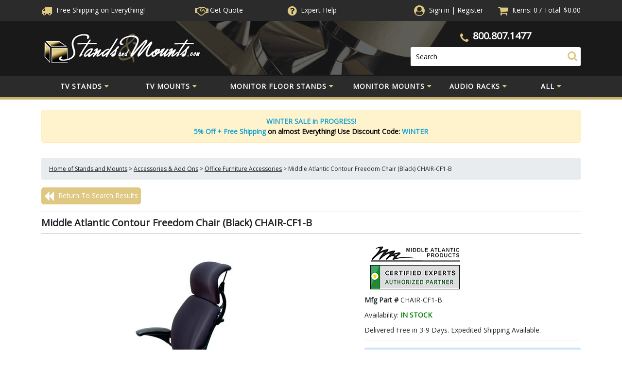

--- FILE ---
content_type: text/css
request_url: https://www.standsandmounts.com/themes/updatedresponsive/css/site-css.css
body_size: 12721
content:
@import url('https://fonts.googleapis.com/css?family=Open+Sans|Open+Sans+Condensed:300&display=swap');

/* Globals */
body{
    background: #ffffff;
    font: 14px/21px "Open Sans", Arial, sans-serif !important;
    color: #000000;
    -webkit-font-smoothing: antialiased;
    -webkit-text-size-adjust: 100%;
}
.text-right{
    text-align: right;
}
strong,
strong *{
    font-weight: bold;
}
img{
    max-width: 100%;
    height: auto;
}
table.page-container{
    width:100%;
}
td.page-body-content > .container{
    background-color:#fff;
}
td.page-column-left,
td.page-column-center{
    padding-top:15px;
    padding-bottom:15px;
}
table.page-body-columns{
    width: 100%;
}
table.page-body-columns td{
    vertical-align: top;
}
a, a:visited {
    text-decoration: underline;
    outline: 0;
    color:#dfc882;
}
a:hover{
    opacity: 0.85;
    color:#0084C9;
    text-decoration: none !important;
}
.fa {
    font: normal normal normal 22px/22px FontAwesome !important;
    color:#dfc882;
    vertical-align: middle;
}
#mobile-menu {
    display: none;
    position: absolute;
    top: 0;
    left: 0;
    width: 40%;
    padding: 0;
    margin: 0;
    list-style: none;
    background: #f1f1f1;
    z-index: 10;
}
#nav-icon1, #nav-icon2, #nav-icon3, #nav-icon4 {
    width: 37px;
    height: 34px;
    position: relative;
    margin: 0px 10px 0 0;
    vertical-align: middle;
    -webkit-transform: rotate(0deg);
    -moz-transform: rotate(0deg);
    -o-transform: rotate(0deg);
    transform: rotate(0deg);
    -webkit-transition: .5s ease-in-out;
    -moz-transition: .5s ease-in-out;
    -o-transition: .5s ease-in-out;
    transition: .5s ease-in-out;
    cursor: pointer;
    display: inline-block;
    
    border:solid 1px #DFC882;
    border-radius: 3px;
    padding:5px;
}
#nav-icon1 span, #nav-icon3 span, #nav-icon4 span {
    display: block;
    position: absolute;
    height: 5px;
    width: 100%;
    background: #DFC882;
    border-radius: 9px;
    opacity: 1;
    left: 0;
    -webkit-transform: rotate(0deg);
    -moz-transform: rotate(0deg);
    -o-transform: rotate(0deg);
    transform: rotate(0deg);
    -webkit-transition: .25s ease-in-out;
    -moz-transition: .25s ease-in-out;
    -o-transition: .25s ease-in-out;
    transition: .25s ease-in-out;
    margin:0 5px;
    width: 25px
}
.header-mobile .fa {
    font-size: 30px !important;
    line-height: 30px !important;
    margin-top: 2px;
}

.header-mobile .cart-area .fa{
margin-left:8px;
}

.header-mobile{
    position: fixed;
    top: 0;
    left:0;
    width:100%;
    background-color:#2B2B2B;
    padding:5px 0;
    z-index: 9999999999;
    border-bottom:solid 3px #DFC882;
}
#menu .fa {
    float: right;
    font-size: 14px !important;
    line-height: 14px !important;
    color: #A9A9A9;
}
#menu .open .fa {
    -webkit-transform: rotate(90deg);
    -moz-transform: rotate(90deg);
    -o-transform: rotate(90deg);
    transform: rotate(90deg);
}
#nav-icon1 span:nth-child(2) {
    top: 13px;
}
#nav-icon1 span:nth-child(3) {
    top: 21px;
}
#nav-icon1.open{
    border-color:red;
}
#nav-icon1.open span:nth-child(1) {
    top: 13px;
    -webkit-transform: rotate(135deg);
    -moz-transform: rotate(135deg);
    -o-transform: rotate(135deg);
    transform: rotate(135deg);
    background-color: red;
}
#nav-icon1.open span:nth-child(2) {
    opacity: 0;
    left: -60px;
    background-color: red;
}
#nav-icon1.open span:nth-child(3) {
    top: 13px;
    -webkit-transform: rotate(-135deg);
    -moz-transform: rotate(-135deg);
    -o-transform: rotate(-135deg);
    transform: rotate(-135deg);
    background-color: red;
}
.login-reg-wrap table{
    width:100% !important;
}
#ctl00_pageContent_loginRegister_leftPane{
    margin-bottom:30px;
}
.login-reg-wrap .label{
    display: block;
    margin-top:20px;
    font-weight: bold;
}
.login-reg-wrap label{
    vertical-align: middle;
}
.login-reg-wrap input[type='password']{
    margin-bottom: 10px;
}
.login-reg-wrap input[type='checkbox']{
    margin-left:5px;
    margin-right: 10px;
}
.login-reg-wrap p{
    margin-top:10px;
}
label[for='ctl00_pageContent_mailingLists_cblMailingLists_0']{
    vertical-align: middle;
    padding-left:10px;
}
#ctl00_pageContent_ctl01_btnSubmit{
    margin-top:15px;
}
td.content-nav{
    text-align: center;
    padding:15px 0;
}
div.account-item, div.account-item-last{
    padding-top:20px;
}
table.prod-detail-qty-disc{
    width:100% !important;
}
table.prod-detail-qty-disc th{
    background-color:#E9ECEF;
    padding:5px;
}
table.prod-detail-qty-disc td{
    padding:5px;
}
.cart-page .register-small-container,
.cart-page .login-small-container{
    display:none;
}

/* Mobile Navigation */
#menu ul ul{display:none;}
#menu{
    margin-bottom: 20px;
    overflow-y: scroll;
}
#menu .custom-col-header a > .fa{
    float: right;
    font-size:14px !important;
    line-height: 14px !important;
    color:#A9A9A9;
    margin-top:4px;
}
#menu .category-nav .custom-col-header{
    border-top: solid 1px #a9a9a9;
}
#menu .category-nav > div:nth-child(2){
    border-top: none !important;
}
#menu ul{
    xdisplay:none;
}
#menu .custom-col-header.open a .fa{
    -webkit-transform: rotate(90deg);
    -moz-transform: rotate(90deg);
    -o-transform: rotate(90deg);
    transform: rotate(90deg);
}
#menu ul,
#menu li{
    list-style: none;
    margin:0;
    padding:0;
}
#menu > ul > li > a,
#menu > ul > li > a:active,
#menu > ul > li > a:focus,
#menu > ul > li > span{
    display: block;
    padding:6px 10px;
    border-top:solid 1px #DFDFDF;
    color:#0092D7;
    font-weight: bold;
}
#menu > ul > li > span{
    color:#fff;
}
#menu > ul > li > ul a,#menu > ul > li > ul a:active,#menu > ul > li > ul span{
    font-weight: normal;
    display: block;padding:4px 15px;
    color:#fff !important;
}
#menu > ul > li > ul span{
    color:#00A750;
}
#menu > ul > li:first-child > a{
    border-top:none;
}
.btn-primary{color:#fff !important;}

/* Cart Updates */
td.cart-continue{
    padding:10px 0;
}
#ctl00_pageContent_alternateMethods{
    padding:15px 0;
}
#ctl00_pageContent_paypalCheckout{
    text-align: center;
}
.cart tr.cart-header th,
.checkout-cart tr.checkout-cart-header th{
    padding:8px;
    background-color:#f4f4f4;
    font-weight: bold;
}
.cart tr.cart-item td,
.checkout-cart tr.checkout-cart-item td{
    border-top:solid 2px #f4f4f4;
    vertical-align: middle !important;
    padding:8px;
}
.checkout-cart tr td h5{
    font-size:16px; 
    font-weight: bold;
}
tr.checkout-cart-footer td{
    padding-top: 20px;
    font-weight: bold;
}
.cart tr.cart-item td.cart-item-image{
    width:90px !important;
}
.cart tr td.cart-actions *{
    vertical-align: middle;
}
.cart tr td.cart-actions select{
    padding: 5px 5px 6px;
}
.cart tr td.cart-actions{
    border:solid 2px #f4f4f4;
    border-left:none;
    border-right: none;
    padding:10px 0;
}
div.cart-options, 
div.cart-summary{
    padding-top:15px;
    padding-bottom:15px;
}
div.cart-options table{
    float:none !important;
    width:100% !important;
}
.cart tr td.cart-item-quantity input{
    text-align: center;
    padding:3px;
}
table.checkout-shipping tr td{
    padding:10px;
    font-weight: bold;
}

/* Global Clean Up */
div.register-container .content-head-top-row, .send-password, .personalization-questions, div.checkout-shipping-address, div.checkout-billing-address, div.registration-info, div.registration-email, div.registration-password{padding:0 5px;}div.register-container h5{margin-top:20px;}div.text-error{margin-top:20px;}div.register-container .form-group{margin-bottom:0;}div.register-container .form-row{margin-bottom:1rem;}.text-required,p.text-important{font-weight: bold;color: red;}.form-group > div:last-child .text-required{display:none;}span.text-error{width:100%; margin-top:10px; display: block;}div.checkout-shipping-address{margin-top:20px;}

/* Youtube Fix */
.aspect-ratio {
    position: relative;
    width: 100%;
    height: 0;
    padding-bottom: 56%;
}
.aspect-ratio iframe {
    position: absolute;
    width: 100%;
    height: 100%;
    left: 0;
    top: 0;
}

/* Shell */
#header-top{
    background-color:#2B2B2B;
    padding-top:10px;
    padding-bottom:10px;
    color:#DFC882;
}
#header-top #cart-area ul{
    margin:0; padding:0; list-style: none; display: inline-block; margin-right:20px;
}
#header-top #cart-area ul li{ display:inline-block; padding:0 0px;}
#header-top #cart-area ul a{color:#fff;}
#header-top #cart-area,
#header-top #cart-area a{color:#fff;}
#header-top #cart-area .fa{margin-right: 5px;}
#header-top #shipping-message a{color:#fff;}
#header-mid{
    padding:20px 0;
	background:#191919;
}

@media (min-width: 992px){
	#header-mid{
		background:#191919 url(/themes/nscactus/images/sitedesign/header-mid-bg-com.png) top center no-repeat;
		background-size: auto 100%;
	}
	
}

#header-top a,
#header-top a:hover{
    color:#fff;
}
#header-mid #phone-area{
    color:#DFC882;
    text-align: center;
}
#header-mid #phone-area a{
    color:#fff;
    font-weight: 700;
    display: inline-block;
    padding-left:5px;
    font-size:20px;
}
#header-mid #phone-area > .fa{
    font: normal normal normal 20px/15px FontAwesome !important;
    margin-right: 2px;
    vertical-align: initial;
}
#header-mid #phone-area .custom-search{
    border:solid 1px transparent;
    background-color:#fff;
    border-radius: 3px;
    position: relative;
    margin-top:8px;
}
#header-mid #phone-area input[type='search']{
    width:100%;
    padding:8px 10px;
    max-width:100%;
    border:none;
    background:none;
}
#header-mid #phone-area button{
    position: absolute;
    right:0;
    top:5px;
    background:none;
    border:none;
    cursor: pointer;
}
#sc-MonsterNav-menu > ul{
    margin:0;
    padding:0;
    list-style: none;
    display: table;
    width:100%;
    position: relative;
}
#sc-MonsterNav-menu > ul > li{
    display:table-cell;
    margin:0;
    list-style: none;
    text-align: center;
    width:16%;
}
#sc-MonsterNav-menu > ul > li:nth-child(3){
    width:25%;
}
#sc-MonsterNav-menu > ul > li > div,
#sc-MonsterNav-menu > ul > li > ul{
    display:none;
    background-color:#fff;
    position: absolute;
    left:0;
    top:44px;
    width:100%;
    box-shadow:0 0 7px #3d3d3d;
    border:solid 1px #fff;
    border-top: none;
    border-bottom-left-radius: 2px;
    border-bottom-right-radius: 2px;
    z-index: 99998;
    padding:10px;
}
#sc-MonsterNav-menu > ul > li > a,
#sc-MonsterNav-menu > ul > li > span{
    color:#fff;
    text-transform: uppercase;
    font-weight: 700;
    font-size:14px;
    letter-spacing: 1px;
    display: block;
    text-align: center;
    padding:10px 0;
    border:solid 1px transparent;
    border-top-left-radius: 5px;
    border-top-right-radius: 5px;
}
#sc-MonsterNav-menu > ul > li > span{
color:#C4B26D;
}
#sc-MonsterNav-menu > ul > li:hover > a,
#sc-MonsterNav-menu > ul > li:hover > span{
    background-color:#fff;
    opacity: 1;
    position: relative;
    z-index: 99999;
    color:#2B2B2B;
}
#sc-MonsterNav-menu > ul > li > a > .fa,
#sc-MonsterNav-menu > ul > li > span > .fa{
    margin-left:5px;
    font-size:15px !important;
    vertical-align: baseline;
}
nav{
    background-color:#2B2B2B;
    border-bottom:solid 5px #C4B26D;
}
#sc-MonsterNav-menu > ul > li:hover > div,
#sc-MonsterNav-menu > ul > li:hover > ul{
    display: block;
}
nav .dynamic-sub-section > h4{
    color: #191919;
    text-transform: uppercase;
    font-weight: bold;
    text-decoration: none;
    border-bottom: 1px solid;
    display: block;  
    font-size:16px;
    margin:10px;
}
nav .dynamic-sub-section > h4 a{
    color: #191919;
    font-size: 14px;
    text-transform: none;
}
nav .dynamic-sub-section{
    text-align: left;
}
nav .dynamic-sub-section ul{
    list-style: none;
    margin:0 0 0 10px;
    padding:0;
}
nav .dynamic-sub-section ul a{
    color: #191919;
}
nav .dynamic-sub-section ul span{color:#C4B26D; font-weight:bold;}
nav .dynamic-sub-section ul a:hover{
    text-decoration: underline !important;
}
#sc-MonsterNav-menu > ul > li:last-child ul ul{
    display:none;
}
#sc-MonsterNav-menu > ul > li:last-child ul {
    list-style: none;
    width:100%;
    margin:0 10px;
    text-align: left;
}
#sc-MonsterNav-menu > ul > li:last-child > ul > li{
    display:inline-block;
    width:25%;
    text-align: left;
    padding:2px 0;
    float:left;
    padding-right: 1%;
    margin-bottom: 20px;
}
#sc-MonsterNav-menu > ul > li:last-child > ul > li:nth-child(5),
#sc-MonsterNav-menu > ul > li:last-child > ul > li:nth-child(9),
#sc-MonsterNav-menu > ul > li:last-child > ul > li:nth-child(13),
#sc-MonsterNav-menu > ul > li:last-child > ul > li:nth-child(17),
#sc-MonsterNav-menu > ul > li:last-child > ul > li:nth-child(21),
#sc-MonsterNav-menu > ul > li:last-child > ul > li:nth-child(25){
    clear:left;
}
#sc-MonsterNav-menu > ul > li:last-child  > ul > li > a,
#sc-MonsterNav-menu > ul > li:last-child  > ul > li > span{
    color:#191919;
    display: block;
    border-bottom:solid 1px #191919;
    font-weight: bold;
}
#sc-MonsterNav-menu > ul > li:last-child  > ul > li > span{color:#C4B26D; border-bottom:solid 1px #C4B26D;}
#sc-MonsterNav-menu > ul > li:last-child  > ul > li > a.view-all{
    border-bottom:none;
    margin-bottom: 10px;
    font-size:14px;
}
#sc-MonsterNav-menu > ul > li:last-child  > ul > li > a.view-all .fa{
    font-size: 15px !important;
    vertical-align: text-top;
}
#sc-MonsterNav-menu > ul > li:last-child > ul > li > a:hover{
    text-decoration: underline !important;
}


#sc-MonsterNav-menu > ul > li:last-child > ul > li > ul{
    display:block;
    list-style: none;
    margin:0;
    padding:0;
}
#sc-MonsterNav-menu > ul > li:last-child > ul > li > ul a{
    color:#191919;
}

#sc-MonsterNav-menu > ul > li:last-child > ul > li > ul li{
    display: block;
}

#footer-top{
    background-color:#2B2B2B;
    margin-top:20px;
    border-top:solid 5px #C4B26D;
    padding:15px 0;
    color:#fff;
}
#footer-bot{
    background-color:#191919;
    border-top:solid 1px #3D3D3D;
    border-bottom:solid 20px #2B2B2B;
    padding:15px 0;
    color:#fff;
    
}
#footer-top #badges img{
    margin:10px;
}
#footer-top #links{
    padding:10px 0 20px;
    color:#fff;
}
#footer-top #links a{
    color:#C4B26D;
    display:inline-block;
    padding:0 5px;
}
#footer-top ul{
    margin:0;
    padding:0;
    list-style: none;
    width:100%;
}
#footer-top ul a{
    color:#C4B26D;
}
#footer-top ul li{
    line-height: 30px;
}
#footer-top h2{
    font-size:16px;
    text-transform: uppercase;
    margin-top:5px;
    border-bottom:solid 1px #fff;
    padding-bottom:5px;
}
#footer-top #footer-mid > div:nth-child(even) li{
    width:50%;
    float:left;
}
#footer-bot a{
    color:#fff;
    text-decoration: underline;
    font-size:12px;
    display: inline-block;
    margin:0 5px;
}
#footer-bot{
    font-size:12px;
}
#footer-bot a.footer-facebook-link{
    text-decoration: none !important;
}
#footer-bot a.footer-facebook-link .fa{
    color:#4267B2;
    vertical-align: sub;
}

/* Home Page */
.top-cats{margin:20px 0;}

.top-cats .inner a.category-image,
.category-list-item .cont > a{
	display:block;
	text-align: center;
	padding:8px;
	border:solid 2px #C8C8C8;
	border-radius: 5px;
	margin-bottom:10px;
}
.category-list-item .cont{
	margin-bottom:30px;
}
.category-list-item .cont .category-list-item-head h5 a{
	color: #191919;
    font-size: 16px;
    display: block;
    padding-top: 6px;
    text-decoration: none;
	text-align: center;
}

.category-list-item .cont .category-list-item-body{display:none;}

.top-cats .btn{
	float:right;
	color:#fff;
	display:inline-block;
	padding:5px 10px;
	background:#C4B26D;
	text-transform: uppercase;
	border:solid 1px #C4B26D;
	text-decoration: none;
}
.top-cats .btn:hover{
	background-color:#fff;
	color:#C4B26D;
}
.top-cats .inner a.category-name{
	color: #191919;
    font-size: 16px;
    display: inline-block;
    padding-top: 6px;
	text-decoration: none;
}
.bot-cats{
	margin:30px 0 15px;
	

}

.bot-cats .row {
	border-bottom:solid 2px #ABABAB;
	padding-bottom:15px;
}
.bot-cats .inner{
	border:solid 1px #474747;
	margin:8px 0;
	text-align: center;
}
.bot-cats .inner > a:last-child{
	text-align: center;
	display: block;
	background-color:#474747;
	color:#fff;
	padding:10px 0;
	text-decoration: none;
}

.bot-cats .inner > a:first-child{
	height:100px;
	position: relative;
	display: block;
	text-align: center;
}

.bot-cats .inner > a:first-child img{
    position: absolute;
    left: 0;
    right: 0;
    top: 0;
    bottom: 0;
    margin: auto;	
}

.bot-cats .inner:hover{
	border-color:#C4B26D;
}
.bot-cats .inner:hover > a:last-child{
	background-color:#C4B26D;
}

.caption{
	line-height: 25px;
}

.home-message h1{
	text-align: center;
	font-size:35px;
	margin-top:30px;
	text-transform: uppercase;
}
.ghost-btn {
    border: 1px solid #C4B26D;
    background: #fff;
    color: #c4b26d;
    display: inline-block;
    font-family: 'Open Sans Condensed', sans-serif;
    text-transform: uppercase;
    font-weight: bold;
	font-size:24px;
	padding:15px 40px;
}

.ghost-btn:hover{
	color:#fff;
	background-color:#C4B26D;
}


/* Section Search */
#right-col #nxt-refines, #right-col .breadcrumb, #right-col #nxt-content > h1 {
    display: none;
}
#nxt-content{
	float:none !important;
	width:100% !important; 
}
.product-list>tbody>tr:before, .product-list>tbody>tr:after {
    content: '\0020';
    display: block;
    overflow: hidden;
    visibility: hidden;
    width: 0;
    height: 0;
}
.one-third.col:nth-of-type(3n+1) {
    clear: left;
}
.product-list>tbody>tr {
    border-bottom: 1px solid #ababab;
}
.product-list>tbody>tr {
    display: block;
    margin-left: -1rem;
    margin-right: -1rem;
    box-sizing: border-box;
}
.product-list>tbody {
    display: block;
}
.product-list {
    margin-top: 1rem;
    display: block;
}

.product-list .one-third.col{
	text-align: center;
}

.breadcrumb{
	font-size:12px;
}
.breadcrumb a{
	color:#191919;
	text-decoration: underline;
}
.breadcrumb a:hover{
	color:#191919;
	text-decoration: none;
}

.checkout-step-number,
.checkout-step-text,
.checkout-step-inactive{
	display: none;
}


h1.section-header,
h1.page-banner,
.cart-page-type h1{
    font-weight: 700;
	font-size:20px;
}
h1.page-banner{
	margin-bottom:15px;
}
.cart-page-type h3{
	font-size:16px;
	font-weight: bold;
	background-color:#e9ecef;
	margin:10px 0;
	padding:10px;
}
.cat-description h2{
	font-size:16px;
	font-weight: normal;
	margin-bottom: 20px;
}
.cat-description h3{
	font-size:14px;
	font-weight: bold;
}

table.product-list-results-header,
table.product-pager{
	border:solid 1px #ABABAB;
}
table.product-list-results-header{border-bottom:none;}
table.product-list-results-header > tbody > tr:first-child td{
	background-color:#CECECE;
	padding:10px;
	vertical-align: middle;
}
table.product-pager td{padding:10px; vertical-align: middle;}
table.product-list-results-header > tbody > tr:first-child td input,
table.product-list-results-header > tbody > tr:first-child td label,
table.product-list-results-header > tbody > tr:first-child td select{
	vertical-align: middle;
	margin-bottom: 0;
}
table.product-pager td.product-pager-list,
table.product-list-results-header > tbody > tr:first-child td.product-list-sort{
	text-align: right;
}
.product-pager .pager-link {
    color: #000000;
    font-weight: normal;
    padding: 0 2px;
    text-decoration: none;
}
.product-pager .product-pager-list span {
    padding: 0 4px;
}
.product-pager .pager-item-current {
    color: #c4b26d;
    text-decoration: underline;
}
.product-list-item .product-list-options h5 a{
    display: block;
    color: #191919;
    font-size: 14px;
    min-height: 70px;
    font-weight: 700;
    line-height: 22px;
    margin-top: 10px;
    padding: 10px;
    text-decoration: none;
    xbackground-color: #E9ECEF;
    xborder-top: solid 1px #CECECE;
    xborder-bottom: solid 1px #CECECE;
}
.product-list-promo img{
    margin-top:10px;
}
.prod-related h3{
    text-align: center;
    text-transform: uppercase;
    font-size:28px;
    padding-bottom:10px;
    border-bottom:solid 1px #CECECE;
    margin-top:30px !important;
}
.product-list-item .product-list-options h5 a:hover{
	color:#DFC882;
}
.product-list-item{padding:20px 0;}
.product-list-price {
    font-size: .928em;
    margin: 0px 9px 0;
    padding: 0px 0 9px;
}
.product-list-cost, .product-list-sale {
    font-weight: bold;
    display: inline-block;
    padding: 0 1rem;
    color: #34495E;
}
.product-list .product-list-cost-label {
    display: block;
    color: #c51301;
    font-weight: normal;
}
.product-list .product-list-control{
	margin-bottom: 15px;
	display:none;
}
.product-list>tbody>tr:last-child{
	border-bottom: none;
}
.product-list-control{
    text-align: center;
    margin:0 auto;
	display: none;
}
.product-list-control input,
.product-list-control div{
    display:inline-block;
    margin: 0 auto;
    vertical-align: middle;
}
.product-list-item .cont{
    border-bottom:solid 1px #CECECE;
    padding-bottom:15px;
}
#right-col div.nxt-bottom{padding:10px 0; margin-bottom:20px;}
#right-col div.nxt-bottom a{color:#191919; text-decoration: none;}
.page-column-center a{color:#191919; text-decoration: underline;}
.page-column-center a.pager-item-prev,
.page-column-center a.pager-item-next{text-decoration: none;}

#menu > ul > li > a,
#menu > ul > li > a:active,
#menu > ul > li > a:visited,
#menu > ul > li > a:enabled{
	font-weight: 700;
	color:#DFC882;
	display: block;
	padding:10px 15px;
}

#menu > ul > li.selected > span{
	font-color:#fff;
}


/* Item Page */
.back-to-search > a{
    display:inline-block;
    color:#DFC882;
    text-decoration: none;
    border:solid 1px #DFC882;
    border-radius: 5px;
    background-color:#DFC882;
    padding:5px;
    color:#fff;
}
.back-to-search > a .fa{
    color:#fff;
    vertical-align: sub;
    margin-right: 5px;
}
.back-to-search > a:hover{
    background-color:#fff;
    color:#DFC882;
}
.back-to-search > a:hover .fa{
    color:#DFC882;
}

h1.product-name{
    font-size:20px;
    margin:15px 0;
}

h1.product-name > div{
    border-top:solid 1px #ABABAB;
    border-bottom:solid 1px #ABABAB;    
    padding-top:10px;
    padding-bottom:10px;
}
.product-image-gallery{
    text-align: center;
}
a.MagicZoomPlus{
    margin-bottom:15px !important;
}
a.MagicThumb-swap{
    display:inline-block;
    margin:3px;
    border:solid 1px #ABABAB;
    border-radius: 5px;
    position: relative;
    height:100px;
    width:100px;
    padding:5px;
}
a.MagicThumb-swap img{
    position: absolute;
    left: 0;
    margin: auto;
    right: 0;
    top: 0;
    border: 0;
    bottom: 0;
    max-width:93%;
    max-height: 95%;
    width:auto;
    height: auto;
}

.prod-shortdesc{
    margin:15px 0;
    padding:10px 0;
    border:solid 1px #ABABAB;
    border-left:none;
    border-right: none;
}
.prod-social > div{
    display: inline-block;
    margin:0 auto;
}
.prod-social{
    margin-bottom: 20px;
}

.personalization-questions{
    padding:15px 0 0;
}
.personalization-questions > p.text-important{
    font-size:11px;
    margin-bottom:10px;
}
.personalization-questions > div.personalization-question{
    margin-bottom:10px;
}
.personalization-questions > div.personalization-question .personalization-answers input[type='text'],
.personalization-questions > div.personalization-question .personalization-answers select{
    padding:5px;
    width:100%;
    max-width:100%;
    font-size:14px;
}
.personalization-questions > div.personalization-question .text-required{
    display: inline-block;
    padding-left:5px;
}
.stockmessage > span{font-weight: bold; color:green; text-transform: uppercase;}
.prod-detail-man-name, 
.prod-detail-man-part,
.stockmessage,
.product-molecule{
    padding-bottom: 10px;
}
.product-detail .product-info-table .prod-price .price-regular{
	margin-top:5px;
}
.product-detail .product-info-table .prod-price .price-regular .label {
    font-size: 16px;
    font-weight: normal;
	display: none;
}
.product-detail .product-info-table .prod-price .price-regular .value {
    color: green;
    font-size: 28px;
    font-weight: bold;
}
.prod-price{
    padding: 20px 0 20px;
    border-top:solid 1px #DEE2E6;
    border-bottom:solid 1px #DEE2E6;
    margin-top:20px;
    margin-bottom:20px;
}
.product-detail .product-info-table .prod-detail-purchase .textbox-center {
    padding: 9px;
    height: auto;
    margin-right: 14px;
    width: 48px;
    text-align: center;
    margin-left:8px;
}
.product-detail .product-info-table .prod-detail-purchase label {
    color: #34495E;
}
.product-detail .product-info-table .label {
    font-weight: bold;
}
.prod-addtocart .prod-detail-add {
    height: auto;
    max-width: 100%;
    padding: 1em;
    vertical-align: middle;
}

.prod-page-middle ul.nav-tabs li a,
.prod-page-middle ul.nav-tabs li a:hover{
    display: inline-block;
    background-color:#CECECE;
    padding:10px 15px;
    margin-right:10px;
    border:solid 1px transparent;
    border-top-left-radius: 5px;
    border-top-right-radius: 5px;
    text-decoration: none;
    font-weight: bold;
    color:#191919;
    position: relative;
    z-index: 2;
}

.prod-page-middle ul.nav-tabs li:last-child a{
    margin-right: 0;
}
.prod-page-middle ul.nav-tabs li a.active{
   background-color:#C9B36E;
    color:#fff;
}
.prod-page-middle ul.nav-tabs{
    width:100%;
    border-bottom:none;

}
.prod-page-middle .tab-content{
        margin-top:-1px;
    padding:15px;
    border:solid 1px #CECECE;
    border-bottom-left-radius: 5px;
    border-bottom-right-radius: 5px; 
    border-top-right-radius: 5px;
    width:100%;
    max-width:100%;
}

.prod-page-middle .tab-content table{
    width:100% !important;
}

.prod-page-middle ul.nav-tabs li a.active::after{
content: '';
    position: absolute;
    left: 40%;
    bottom: -10px;
    width: 0;
    height: 0;
    border-left: 10px solid transparent;
    border-right: 10px solid transparent;
    border-top: 10px solid #C9B36E;
    clear: both;
}

.product-list-item{
    text-align: center;
}
.cont .product-list-thumb{
    height:150px;
    position: relative;
    border:solid 1px #CECECE;
    border-radius: 5px;
}
.cont .product-list-thumb img{
    position: absolute;
    left: 0;
    margin: auto;
    right: 0;
    top: 0;
    border: 0;
    bottom: 0;
    max-width:95%;
    max-height: 95%;
    width:auto;
    height:auto;
}



@media (min-width: 768px){
	.one-third.col {
		width: 33%;
	}
}



/* Edits */
@media (max-width: 1199px) {
    #shipping-message{
        font-size:13px;
    }
    #sc-MonsterNav-menu > ul > li{
        width:18%;
    }
    #sc-MonsterNav-menu > ul > li:nth-child(1),
    #sc-MonsterNav-menu > ul > li:nth-child(2){
        width:15%;
    }
    #sc-MonsterNav-menu > ul > li:nth-child(3) {
        width: 27%;
    }
    #footer-bot a{margin:0 2px;}
    #footer-about > div,
    #footer-about > ul,
    #footer-about > ul li{display:inline-block; width:auto; }
    #footer-about > div,
    #footer-about > ul li{
        padding-right:40px;
    }
    #footer-about > ul li:last-child{padding-right:0;}
    #footer-about{margin-bottom:30px;}
    
}
@media (max-width: 991px) {
    #shipping-message {
        font-size: 14px;
    }
    #sc-MonsterNav-menu > ul > li > a > .fa,
#sc-MonsterNav-menu > ul > li > span > .fa{
        display: none;
    }
    #sc-MonsterNav-menu > ul > li > a,
#sc-MonsterNav-menu > ul > li > span{
        font-size:12px;
    }
    #sc-MonsterNav-menu > ul > li:nth-child(3) {
        width: 30%;
    }
    #sc-MonsterNav-menu > ul > li {
        width: 21%;
    }
    #footer-about > div{
        padding-right: 0;
        display: block;
        text-align: center;
    }
    #footer-about > ul li {
        padding-right: 33px;
    }
    #footer-bot,
    #footer-bot .text-right{
        text-align: center !important;
    }
    .top-cats .btn{
        float:none;
        margin:0 auto;
        display: block;
    }
    .top-cats .inner a.category-name{
        text-align: center;
        display: block;
        font-size:15px;
        margin-bottom: 10px;
    }
    .home-message h1{
        font-size:25px;
    }
	#left-col{
		display: none;
	}
    .prod-detail-purchase,
    .prod-price{
        text-align: center;
    }
	#right-col #nxt-refines{
		display: block;
	}
}
@media (max-width: 767px) {
	td.page-body-content > .container{
		overflow:hidden;
	}
	.product-list>tbody>tr{
		border:none;
	}
.product-list>tbody>tr {
    display: contents;
	}
.product-list .one-third.col {
    text-align: center;
    width: 49%;
    display: inline-block;
}
	.one-third.col:nth-of-type(3n+1){
		clear: none;
	}
	
	.product-list>tbody>tr:before, .product-list>tbody>tr:after{
		display:inline;
	}
	
	
    #phone-area{display:none;}
    #logo{text-align: center;}
    #logo img{margin:0 auto;}
    .top-cats .btn{
        margin-bottom: 10px;
    }
    body{
        padding-top:45px;
    }
    #phone-area{
        position: fixed;
        top: 45px;
        left: 0;
        width: 100%;
        background-color: #2B2B2B;
        height: 52px;
        z-index: 30;
    }
    .slide-search .fa{
        margin-top:-4px;
    }
	

}
@media (max-width: 575px) {
    #footer-top h2{
        margin-top: 20px;
    }
    #footer-about > ul,
    #footer-about > ul li{
        padding-right:0;
        text-align: center;
        display: block;
        width:100%;
    }
    #footer-about {
        margin-bottom:0px;
    }
    
}	

@media (max-width:400px){
	.product-list .one-third.col {
    text-align: center;
    width: 100%;
}
}

/* Clean Up */
.MagicThumb-expanded div{
	height:auto !important;
}
.standard-gallery table{
	width:100% !important;
}
.category-page-type .page-column-center > h2{
	font-size:18px;
	font-weight: bold;
}
.cat-description{
	padding-bottom:20px;
}
.cart-checkout .btn-primary{
	margin-top:10px;
	text-decoration: none;
	background-color:#FF0000;
	border-color:#FF0000;
}
.btn-secondary {
    color: #000 !important;
    background-color: #E9ECEF !important;
    border-color: #E9ECEF !important;
	text-decoration: none !important;
}
#ctl00_pageContent_alternateMethods{
	text-align: center;
}


.cart-page-type h5{
	margin:15px 0 10px;
	border-bottom:solid 2px #e9ecef;
	padding-bottom:4px;
}
.cart-page-type input[type='image']{
	vertical-align: sub;
}

td.new-cart{
	border-top:solid 2px #e9ecef;
}

.form-item.checkout-email{
	width:100%;
	margin:15px;
}

.cart-page-type .text-important{font-weight:bold; color:red;}
.cart-page-type .breadcrumb{display:none;}
.cart-page-type .content-head > table > tbody > tr:first-child > td{display:block;}
.cart-page-type .content-head > table > tbody > tr:first-child > td:last-child {
	text-align: right;
	padding:5px 0 10px;
}

.checkout-page .checkout-shipping-address > tbody >  tr:nth-child(1n+2) td div:first-child,
.checkout-page .checkout-shipping-address > tbody >  tr:nth-child(1n+2) td div:nth-child(2),
.checkout-page .checkout-billing-address > tbody >  tr:nth-child(1n+2) td div:first-child,
.checkout-page .checkout-billing-address > tbody >  tr:nth-child(1n+2) td div:nth-child(2){
	display:inline-block;
}


.cart-page-type .checkout-cart-prod-name h5, .cart-page-type .invoice-detail-row h5{
border-bottom:none;	
	font-size:14px;
	margin-top:0;
	font-weight: bold;
}

.invoice-summary > tbody > tr:nth-child(2){
	display:none;

}

#ctl00_pageContent_checkoutWizard_payments_seperator > div:nth-child(2){
	display:none;
}

.checkout-page .checkout-shipping-address > tbody >  tr:nth-child(1n+2) td div:nth-child(3),
.checkout-page .checkout-billing-address > tbody >  tr:nth-child(1n+2) td div:nth-child(3){
	height:45px;
}

.checkout-page .checkout-billing-address input[type='checkbox']{
	margin-right: 5px;
}

#ctl00_pageContent_checkoutWizard_customerInformation_shippingAddress_UpdatePanel table,
#ctl00_pageContent_checkoutWizard_customerInformation_billingAddress_UpdatePanel table{
	width:100%;
}

span.zipCode.notice{
 display: none;
	margin-bottom:10px;
}

.MagicZoomBigImageCont,
a.MagicZoomPlus{
max-width:100% !important;
width:100% !important;
}




.ind_cnt {
    font-size: 9px;
    display: inline-block !important;
    text-align: center;
    width: auto !important;
    vertical-align: bottom;
    padding-left: 10px;
}



@media (min-width: 768px){
	td.page-header{
		position: sticky;
		left: 0;
		top: 0;
		z-index: 2000000;
background-color:#fff;
	}
}

body .nxt-ac-main {
    z-index: 99999999 !important;
}

.MagicThumb-background{z-index: 9999999 !important;}
.MagicThumb-expanded{z-index: 10000000 !important;}





.ncl #mes-cart-wrap{
	margin-top:15px;
}

.ncl #cs{
    border: solid 2px #2B2B2B;
    border-radius: 5px;
    font: 400 15px/30px 'Open Sans', sans-serif;
    margin-bottom: 15px;
	padding-bottom:10px;
}
.ncl #cs > h2 {
    background-color: #2B2B2B;
    text-align: center;
    padding: 10px;
    font-size: 16px;
    text-transform: uppercase;
    color: #fff;
    margin-top: 0;
    font-family: "Open Sans";
}
.ncl #cs table{
	width:100%;
}
.ncl #cs table tr > td:nth-child(2){
	text-align: right;
}
.ncl #cs table tr > td{
	padding:0 10px;
}
.ncl #cs h2 .fa{
	color:#fff;
	vertical-align: baseline;
	margin-right: 8px;
	font-size:21px;
}
.ncl .couponarea {
    border-top: 1px dashed rgba(0, 0, 0, .2);
	text-align: center;
	margin-top:10px;
}
.ncl .couponarea h2{
	font-size:15px;
	font-weight: normal;
	padding-top:8px;
}
.ncl .couponarea .alert{
	padding:5px;
	margin-top:12px;
	margin-bottom:0;
	font-size:13px;
}
.ncl .couponarea .alert tr > td:first-child{
	text-align: left;
}
.ncl .cart-coupon-entry{
	position: relative;
}
.ncl .cart-coupon-entry input[type='text']{
	border:solid 1px #CCCCCC;
	border-radius: 2px;
	outline: none;
	padding:2px 10px;
	width:100%;
	max-width:100%;
	background-color:#fff !important;
}
.ncl .cart-coupon-entry input[type='image']{
    position: absolute;
    right: 5px;
    top: 6px;
}
.ncl .cart-update{
	margin-bottom:5px;
}
.ncl .show-options{
	display: block;
	font-weight: bold;
	font-size:12px;
	text-decoration: none;
}
.ncl .cart-options h5{
border-bottom: none;
    margin-top: 0;
    color: #2B2B2B;
    font-size: 17px;
    font-weight: bold;
}
.ncl .cart-options h5 .fa{
	vertical-align: bottom;
}
.ncl .cart-options .cart-shipping-estimate h5 .fa{
	color:#2B2B2B;
}

.ncl .cart-options input[type='text'],
.ncl .cart-options select{
	padding:5px 10px;
	border:none;
	outline:none;
	width:100%;
	max-width:100%;
}

.ncl .cart-options select{
	margin-top:0;
	border:solid 1px #CCCCCC;
	border-radius: 4px;
	outline: none;
}

.ncl .cart-options .cart-shipping-entry > div{
	border:solid 1px #CCCCCC;
	border-radius: 4px;
	outline: none;
	background-color:#fff !important;
	position: relative;
	margin-bottom:10px;
}

.ncl .cart-options input[type='image']{
	position: absolute;
	right:5px;
	top:3px;
}

.ncl .cart-shipping-estimate.alert{
	padding-left:0;
	padding-right: 0;
}
.ncl .cart-shipping-estimate select{
	border:solid 1px #FF0000;
}


/* Checkout Page */
.cart-page-type .ncheckout h3,
.npayment h3{
    background-color: #e9ecef;
	border:solid 1px transparent;
	border-radius: 4px;
    padding:5px 10px;
	font-size:16px;
}
.ncheckout h5{
	background-color:#2B2B2B;
	color:#fff;
	border-bottom:none;
	padding:5px 10px;
	border:solid 1px transparent;
	border-radius: 4px;
	font-size:18px;
}
.ncheckout h5 .fa{
	color:#fff;
	vertical-align: bottom;
	margin-right:5px;
	font-size:19px !important;
}
.ncheckout .checkout-email h5 .fa{
	margin-right: 0;
}
.ncheckout #cs .row{
	margin-left: 0;
	margin-right: 0;
	font-size:13px;
	line-height: 20px;
}
.ncheckout #cs .row.item-area,
.ncheckout #cs .row.item-subtotal{
	font-weight: bold;
}
.ncheckout #cs .row.item-row{
	margin-bottom:10px;
	border-top: solid 1px #E9ECEF;
	padding-top:5px;
}

#cs .row.item-row a .fa{
	color:#191919;
	vertical-align: bottom;
	font-size: 18px !important;
}

.ncheckout #cs .row.item-cart-edit{
	margin-top:15px;
	margin-bottom:15px;
}
.ncheckout #mes-cart-wrap > div:first-child > div:first-child > h3:first-child{
	margin-top:0;
}
.ncheckout table.checkout-email tr > td:nth-child(2),
.ncheckout table.checkout-email tr > td:last-child .text-required{
	display:none;
}
.ncheckout table.checkout-email tr td.form-group{
    padding-bottom: 0;
    line-height: 1;
}
.ncheckout div.text-error{
	width:100%;
	max-width:90%;
	margin:20px auto;
}
.checkout-page .ncheckout .checkout-shipping-address > tbody > tr:nth-child(1n+2) td div:nth-child(3) > div{
	display:block;
}
.cart-page-type .ncheckout .text-important{
	padding:5px 15px;
}

.ncheckout table.checkout-email input{
	max-width:100% !important;
	width:100% !important;
}

/* Shipping Page */
.nship table.checkout-coupons-container label{display:none;}
.nship table.checkout-coupons-container div.text-error{margin-top:0;}
.nship table.checkout-coupons-container td.content-body > div{
	position: relative;
}
.nship table.checkout-coupons-container input[type="text"]{
	padding:5px 10px;
	width:100%;
	max-width:100%;
	margin-top:0;
	border:solid 1px #CCCCCC;
	border-radius: 4px;
	outline: none;	
}
.nship table.checkout-coupons-container input[type="image"]{
	margin-top:5px;
}
.nship table.checkout-coupons-container div{
	margin-top:0 !important;
}
.nship table#ctl00_pageContent_checkoutWizard td{
	padding-top:20px;
	border:solid 2px #CCCCCC;
}
.nship table.checkout-shipping thead > tr > th:last-child{
	display:none;
}

.nship .alert.alert-success{
	padding:5px;
	font-size:13px;
}

/* Payment Page */
.npayment h1.page-banner,
.npayment #ctl00_pageContent_checkoutWizard_orderInvoiceReview_pnlOrderNotes table label{
    background-color: #2B2B2B;
    color: #fff;
    border-bottom: none;
    padding: 5px 10px;
    border: solid 1px transparent;
    border-radius: 4px;
    font-size: 18px;
	margin-top:0;
}
.npayment h1.page-banner .fa{
	color:#fff;
	vertical-align: bottom;
}
.npayment table.checkout-payment{
	width:75% !important;
}
.npayment table.checkout-payment td{
	vertical-align: middle;
	padding-bottom:10px;
	margin:0 auto;
}
.npayment #ctl00_pageContent_checkoutWizard_payments_payPal,
.npayment #ctl00_pageContent_checkoutWizard_payments_seperator{
	text-align: center
}
.npayment #ctl00_pageContent_checkoutWizard_payments_payPal table,
.npayment #ctl00_pageContent_checkoutWizard_payments_generic table{
	margin:0 auto;
}
.npayment .text-important{
	text-align: center;
	padding-bottom:15px;
}
.npayment tr.invoice-detail-row > td:nth-child(3),
.npayment tr.invoice-detail-row-alt > td:nth-child(3){
	text-align: center;
}
.npayment table.grid-view-invoice h5{
	margin:0;
    border-bottom:none;
    padding-bottom:0;
	font-weight: 700;
	font-size:14px;
}

.npayment tr.invoice-detail-row > td:nth-child(1) > div,
.npayment tr.invoice-detail-row-alt > td:nth-child(1) > div{
	margin-top:5px;
	font-size:13px;
}

.npayment table.invoice-summary{
	width:100%;
}

.npayment table.invoice-summary td.invoice-summary-text{
	width:75%;
	font-weight: 700;
}
.npayment table.invoice-summary td{
	text-align: right;
}

.npayment table.invoice-summary td.invoice-summary-item{
	padding-right: 20px;
}

.npayment #ctl00_pageContent_checkoutWizard_orderInvoiceReview_pnlOrderNotes table{
	width:100%;
}
.npayment #ctl00_pageContent_checkoutWizard_orderInvoiceReview_pnlOrderNotes table label{
	display:block;
	margin-bottom:0;
	margin-top:20px;
	font-weight: 700;
	padding-bottom:7px;
}
.npayment #ctl00_pageContent_checkoutWizard_orderInvoiceReview_pnlOrderNotes table label .fa{
	color:#fff;
	vertical-align: bottom;
	margin-right: 5px;
}
.npayment .invoice-summary > tbody > tr:nth-child(2){
	display:table-row;
}


@media (max-width: 991px){
	.npayment #ctl00_pageContent_checkoutWizard > tbody > tr:last-child table tr > td, table.checkout-email td{
		display:block;
		text-align: center !important;
		width:100%;
		
	}
	table.checkout-email td,
	table.checkout-email,
	table.checkout-email tr{
		text-align: left !important;
		width:100% !important;
		max-width:100% !important;
	}
	.ncl input[type='image']{
		max-width:100%;
		height: auto;
	}
	.ncl table.cart > tbody > tr.cart-header th:first-child, 
	.ncl table.cart > tbody > tr.cart-item > td:first-child,
	.ncl table.cart > tbody > tr.cart-header th:nth-child(4), 
	.ncl table.cart > tbody > tr.cart-item > td:nth-child(4),
	.ncl .cart tr td.cart-actions{
		display:none;
	}
	
	.ncl table.cart > tbody > tr.cart-item > td:nth-child(3) .cart-update,
	.ncl table.cart > tbody > tr.cart-item > td:nth-child(3) .cart-remove{
		display:inline-block;
		margin-right: 10px;
		vertical-align: top;
		margin-top:10px;
	}
	.ncl table.cart > tbody > tr.cart-item > td:nth-child(3) .cart-remove{
		margin-top:11px;
	}
	.npayment table.checkout-payment{
		width:100% !important;
	}
	.ncheckout table.checkout-email{
		max-width:100%;
	}
	
}
@media (min-width: 992px){
	.ncl table.cart > tbody > tr.cart-item > td:nth-child(3) .cart-update,
	.ncl table.cart > tbody > tr.cart-item > td:nth-child(3) .cart-remove{
		display:none;
	}
}
@media (max-width: 400px){
	.npayment table.grid-view-invoice tr > th:nth-child(3),
	.npayment table.grid-view-invoice tr > td:nth-child(3){
		display:none;
	}
	.npayment table.checkout-payment td{
		display:block !important;
	}
}



.form-c-page input[type=checkbox]:not(old),
.form-c-page input[type=radio   ]:not(old){
  width     : 2em;
  margin    : 0;
  padding   : 0;
  font-size : 1em;
  opacity   : 0;
}

.form-c-page input[type=checkbox]:not(old) + label,
.form-c-page input[type=radio   ]:not(old) + label{
  display      : inline-block;
  margin-left  : -2em;
  line-height  : 1.5em;
}

.form-c-page input[type=checkbox]:not(old) + label > span,
.form-c-page input[type=radio   ]:not(old) + label > span{
  display          : inline-block;
  width            : 15px;
  height           : 15px;
  margin           : 0.25em 0.5em 0.25em 0.25em;
  border           : 0.0625em solid #2B2B2B;
  border-radius    : 0.25em;
  background       : rgb(224,224,224);
  background-image :    -moz-linear-gradient(rgb(240,240,240),rgb(224,224,224));
  background-image :     -ms-linear-gradient(rgb(240,240,240),rgb(224,224,224));
  background-image :      -o-linear-gradient(rgb(240,240,240),rgb(224,224,224));
  background-image : -webkit-linear-gradient(rgb(240,240,240),rgb(224,224,224));
  background-image :         linear-gradient(rgb(240,240,240),rgb(224,224,224));
  vertical-align   : bottom;
}

.form-c-page input[type=checkbox]:not(old):checked + label > span,
.form-c-page input[type=radio   ]:not(old):checked + label > span{
  background-image :    -moz-linear-gradient(rgb(224,224,224),rgb(240,240,240));
  background-image :     -ms-linear-gradient(rgb(224,224,224),rgb(240,240,240));
  background-image :      -o-linear-gradient(rgb(224,224,224),rgb(240,240,240));
  background-image : -webkit-linear-gradient(rgb(224,224,224),rgb(240,240,240));
  background-image :         linear-gradient(rgb(224,224,224),rgb(240,240,240));
}

.form-c-page input[type=checkbox]:not(old):checked + label > span:before{
    content: '✓';
    display: block;
    width: 15px;
    color: #000;
    font-size: 23px;
    line-height: 10px;
    text-align: center;
    text-shadow: 0 0 0.0714em rgb(115,153,77);
    font-weight: bold;
}

.form-c-page input[type=radio]:not(old):checked + label > span > span{
  display          : block;
    width: 9px;
    height: 9px;
    margin: 3px 2px 2px 3px;
  border           : 1px solid #2B2B2B;
  border-radius    : 0.125em;
  background       : #DFC882;
  background-image :    -moz-linear-gradient(#DFC882,#DFC882);
  background-image :     -ms-linear-gradient(#DFC882,#DFC882);
  background-image :      -o-linear-gradient(#DFC882,#DFC882);
  background-image : -webkit-linear-gradient(#DFC882,#DFC882);
  background-image :         linear-gradient(#DFC882,#DFC882);
}

.ip-2020 select{
	max-width:99% !important;
	width:99%;
}
.ip-2020 .personalization-answer.select-answer img{
	margin-top:12px;
}

.ip-2020 .personalization-answer.check-answer input[type='checkbox']{
	margin:4px 8px 8px 0;
	float:left;
}
.ip-2020 .personalization-answer.check-answer label{
    display: inline-block;
    float: left;
    width: calc(100% - 30px);
}

.ip-2020 .personalization-question-label{
font-weight: bold;
    margin-bottom: 8px;
    display: inline-block;
}

.ip-2020 input[type=radio]{
	margin-right: 5px;
}


.map-info{
margin-top:15px;
display:none;
}

.map-price .value{color:red; font-weight:bold;}
.map-price a .fa{color:#C9B36E;}

.map-2020 .price-comparison{
color:#999999;
font-size:28px;
	margin-top:5px;
}
.map-2020 .price-comparison .label{
	display:none;
}



.prod-promos-area a{
	text-decoration: none;

}

.prod-promos-area{
	border-top: solid 1px #DEE2E6;
	margin-top:10px;
	padding-top:15px;	
}


.no-padding{padding:0 !important;}
.no-left-padding{padding-left:0 !important}
.no-right-padding{padding-right:0 !important;}
.no-margin{margin:0 !important;}


.prod-promos-area .fa,
.product-options .fa{
	font-size:27px !important;
	line-height: 27px !important;
}

--- FILE ---
content_type: text/javascript;charset=UTF-8
request_url: https://www.shopperapproved.com/product/22534/MA-CHAIR-CF1-B.js
body_size: -128
content:

/*
Array
(
    [requested_url] => /product/22534/MA-CHAIR-CF1-B.js
    [key] => MACHAIRCF1B
)

*/

//Write to /var/www/releases/7570_21d3e690f030a953b7e4c0d96574449591f016be/widgets/../cached/product/22534/MA-CHAIR-CF1-B.js
var sa_cached = false;

var sa_filename = '/var/www/releases/7570_21d3e690f030a953b7e4c0d96574449591f016be/widgets/../cached/product/22534/MA-CHAIR-CF1-B.js';
//Cached 2026-01-28 09:24:29


var sa_productid = 'MACHAIRCF1B';
var sa_product_desc = '';

(function(w,d,t,f,s,a){s=d.createElement(t),
a=d.getElementsByTagName(t)[0];s.async=1;s.src=f;a.parentNode.insertBefore(s,a)
})(window,document,'script','//www.shopperapproved.com/product/22534/merchantfallback.js');

